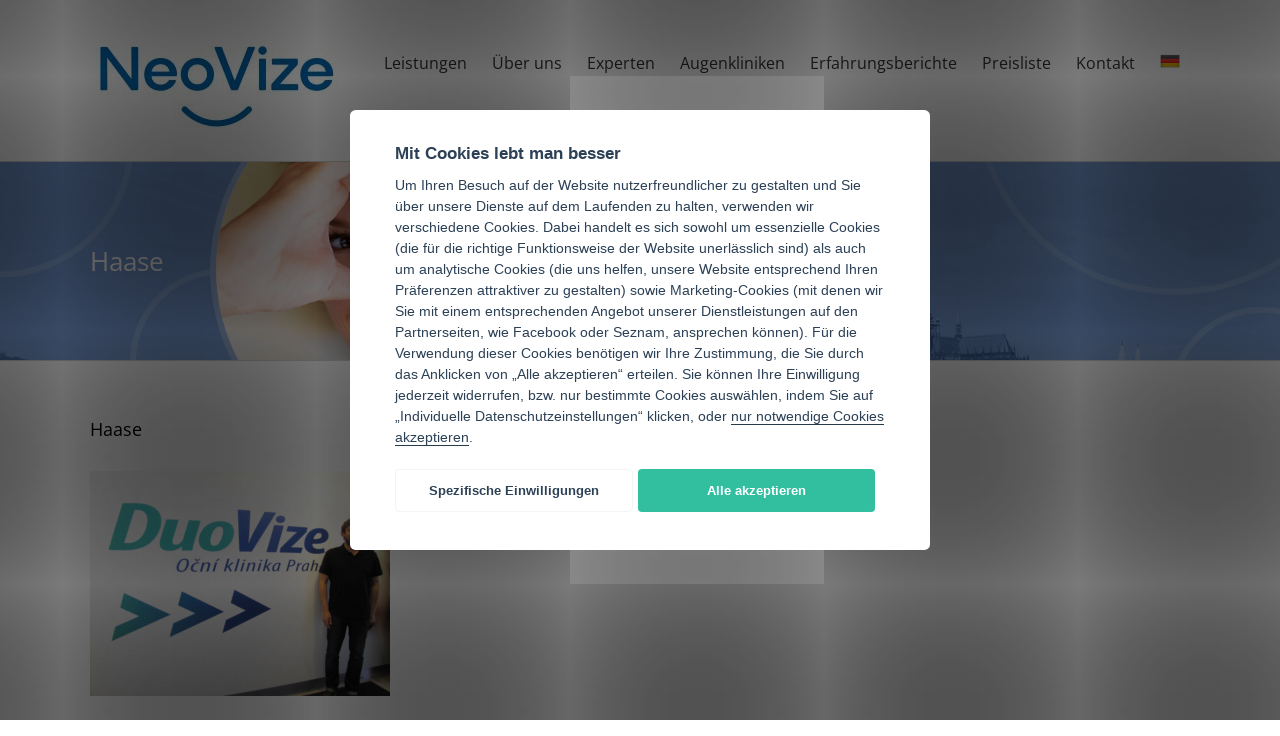

--- FILE ---
content_type: text/html; charset=utf-8
request_url: https://accounts.google.com/o/oauth2/postmessageRelay?parent=https%3A%2F%2Fwww.neovize.de&jsh=m%3B%2F_%2Fscs%2Fabc-static%2F_%2Fjs%2Fk%3Dgapi.lb.en.OE6tiwO4KJo.O%2Fd%3D1%2Frs%3DAHpOoo_Itz6IAL6GO-n8kgAepm47TBsg1Q%2Fm%3D__features__
body_size: 162
content:
<!DOCTYPE html><html><head><title></title><meta http-equiv="content-type" content="text/html; charset=utf-8"><meta http-equiv="X-UA-Compatible" content="IE=edge"><meta name="viewport" content="width=device-width, initial-scale=1, minimum-scale=1, maximum-scale=1, user-scalable=0"><script src='https://ssl.gstatic.com/accounts/o/2580342461-postmessagerelay.js' nonce="M0L9L1VctrPTWe1Gb7IZrg"></script></head><body><script type="text/javascript" src="https://apis.google.com/js/rpc:shindig_random.js?onload=init" nonce="M0L9L1VctrPTWe1Gb7IZrg"></script></body></html>

--- FILE ---
content_type: text/css
request_url: https://www.neovize.de/wp-content/themes/Avada/style.css?ver=6.8.3
body_size: 619
content:
/*
Theme Name: Avada
Description: The #1 selling theme of all time that allows you to build virtually any design style.
Author: ThemeFusion
Theme URI: http://avada.theme-fusion.com/
Author URI: http://themeforest.net/user/ThemeFusion
Version: 6.0.3
Requires PHP: 5.6
License: Themeforest Split Licence
License URI: -
Text Domain: Avada
*/

/* Classes needed by Theme Check */
.wp-caption-text,
.gallery-caption,
.bypostauthor {
}

.circle{
cursor: pointer;
}

.language-switcher .current-language{
    padding: 10px;
}
.language-switcher .current-language:hover{
    cursor: pointer;
}

.language-switcher {
  position: relative;
  display: inline-block;
}

.language-switcher .language-dropdown {
  display: none;
  position: absolute;
  background-color: #f9f9f9;
  box-shadow: 0px 8px 16px 0px rgba(0, 0, 0, 0.2);
  z-index: 1;
  flex-direction: column;
padding-inline-start: 0px;

}

.language-switcher-mobile{
    display: none;
}

@media only screen and (max-width: 880px) {

    .language-switcher-mobile{
        display: block;
    }

    .language-switcher{
        justify-content: right;
        display: flex;
    }

    .fusion-logo{
        display: flex !important;
        flex-direction: column;       
    }

    .language-switcher .language-dropdown{
        margin-top: 35px;
    }
}

.language-switcher .language-dropdown li {
  padding: 10px !important;
  cursor: pointer;
  list-style-type: none !important;
}

.language-switcher .language-dropdown li:hover {
  background-color: #f1f1f1;
}

.language-switcher .flag {
  height: 20px;
  width: 20px !important;
}


.fusion-main-menu{
    display: flex;
    align-items:center;
    overflow: initial !important;
}

.fusion-main-menu .language-switcher{
    margin-left: 15px;
}